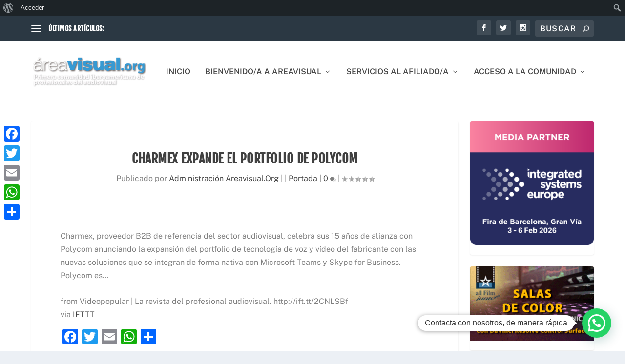

--- FILE ---
content_type: text/css
request_url: https://areavisual.org/wp-content/et-cache/global/et-extra-customizer-global.min.css?ver=1769081606
body_size: 4712
content:
@media only screen and (min-width:1025px){.with_sidebar .et_pb_extra_column_sidebar{min-width:23%;max-width:23%;width:23%;flex-basis:23%}.with_sidebar .et_pb_extra_column_main{min-width:77%;max-width:77%;width:77%;flex-basis:77%}}.widget_et_recent_tweets .widget_list a,.widget_et_recent_tweets .et-extra-icon,.widget_et_recent_tweets .widget-footer .et-extra-social-icon,.widget_et_recent_tweets .widget-footer .et-extra-social-icon::before,.project-details .project-details-title,.et_filterable_portfolio .filterable_portfolio_filter a.current,.et_extra_layout .et_pb_extra_column_main .et_pb_column .module-head h1,.et_pb_extra_column .module-head h1,#portfolio_filter a.current,.woocommerce div.product div.summary .product_meta a,.woocommerce-page div.product div.summary .product_meta a,.et_pb_widget.woocommerce .product_list_widget li .amount,.et_pb_widget li a:hover,.et_pb_widget.woocommerce .product_list_widget li a:hover,.et_pb_widget.widget_et_recent_videos .widget_list .title:hover,.et_pb_widget.widget_et_recent_videos .widget_list .title.active,.woocommerce .woocommerce-info:before{color:#333333}.single .score-bar,.widget_et_recent_reviews .review-breakdowns .score-bar,.et_pb_extra_module .posts-list article .post-thumbnail,.et_extra_other_module .posts-list article .post-thumbnail,.et_pb_widget .widget_list_portrait,.et_pb_widget .widget_list_thumbnail,.quote-format,.link-format,.audio-format .audio-wrapper,.paginated .pagination li.active,.score-bar,.review-summary-score-box,.post-footer .rating-stars #rating-stars img.star-on,.post-footer .rating-stars #rated-stars img.star-on,.author-box-module .author-box-avatar,.timeline-menu li.active a:before,.woocommerce div.product form.cart .button,.woocommerce div.product form.cart .button.disabled,.woocommerce div.product form.cart .button.disabled:hover,.woocommerce-page div.product form.cart .button,.woocommerce-page div.product form.cart .button.disabled,.woocommerce-page div.product form.cart .button.disabled:hover,.woocommerce div.product form.cart .read-more-button,.woocommerce-page div.product form.cart .read-more-button,.woocommerce div.product form.cart .post-nav .nav-links .button,.woocommerce-page div.product form.cart .post-nav .nav-links .button,.woocommerce .woocommerce-message,.woocommerce-page .woocommerce-message{background-color:#333333}#et-menu>li>ul,#et-menu li>ul,#et-menu>li>ul>li>ul,.et-top-search-primary-menu-item .et-top-search,.et_pb_module,.module,.page article,.authors-page .page,#timeline-sticky-header,.et_extra_other_module,.woocommerce .woocommerce-info{border-color:#333333}body{font-size:16px}h1,h2,h3,h4,h5,h6,h1 a,h2 a,h3 a,h4 a,h5 a,h6 a{font-family:'Fjalla One',Helvetica,Arial,Lucida,sans-serif}body{font-family:'Public Sans',Helvetica,Arial,Lucida,sans-serif}#page-container{background-color:#ffffff}#et-menu>li a,#et-menu>li.menu-item-has-children>a:after,#et-menu>li.mega-menu-featured>a:after,#et-extra-mobile-menu>li.mega-menu-featured>a:after{color:rgba(0,0,0,0.72)}#main-header{background-color:#ffffff}span.module-filter{display:none!important}span.updated{display:none}ul.sub-menu li a{line-height:1.2}.excerpt.entry-summary{display:none}.posts-blog-feed-module .header{padding:0px}.posts-blog-feed-module .post-content{background-color:#e4f188}h2.post-title.entry-title{padding-top:10px}.joinchat{bottom:80px;right:1px}h1.feed-title{color:#333!important}.et_extra_other_module,.et_pb_extra_module,.posts-blog-feed-module.masonry .hentry,.project-details,.woocommerce-page div.product .extra-woocommerce-details-accordion,.woocommerce-page div.product div.summary,.woocommerce-page ul.products li.product .product-wrapper,.woocommerce div.product .extra-woocommerce-details-accordion,.woocommerce div.product div.summary,.woocommerce ul.products li.product .product-wrapper{border-top:6px solid #333}.posts-blog-feed-module .hentry{padding:5px 0 0 0}.pixelbones ul li{padding:0px 0 0 5px!important}li>a.pagination-page{white-space:nowrap}li.ellipsis a{white-space:nowrap}.wpcf7-list-item{margin-left:0}.wpcf7-list-item>label>input{margin-left:0}.post-thumbnail{display:none!important}.et_pb_portfolio_item{width:47%!important;margin:0 auto;left:0%}.et_pb_grid_item.first_in_row{clear:both!important}@media (max-width:968px){.et_portfolio_image img{width:100%}.et_pb_portfolio_item{width:100%!important}}@media (max-width:468px){.et_pb_portfolio_item{width:100%!important}article>.header{margin-bottom:0px!important}}@media (min-width:981px){.posts-blog-feed-module .post-content{width:100%!important}.posts-blog-feed-module .header{width:100%!important}.posts-blog-feed-module .hentry{width:100%!important;flex-direction:column}}.et_pb_module_header{background-color:white}

--- FILE ---
content_type: text/plain
request_url: https://www.google-analytics.com/j/collect?v=1&_v=j102&a=1232650914&t=pageview&_s=1&dl=https%3A%2F%2Fareavisual.org%2Fcharmex-expande-el-portfolio-de-polycom%2F&ul=en-us%40posix&dt=Charmex%20expande%20el%20portfolio%20de%20Polycom%20%7C%20Comunidad%20Latinoamericana%20de%20Profesionales%20del%20Audiovisual%20con%20Valores&sr=1280x720&vp=1280x720&_u=IEBAAEABAAAAACAAI~&jid=867822958&gjid=2137469194&cid=1575643074.1769103765&tid=UA-63830720-1&_gid=1172041925.1769103765&_r=1&_slc=1&z=1058225671
body_size: -450
content:
2,cG-BW34856DRJ